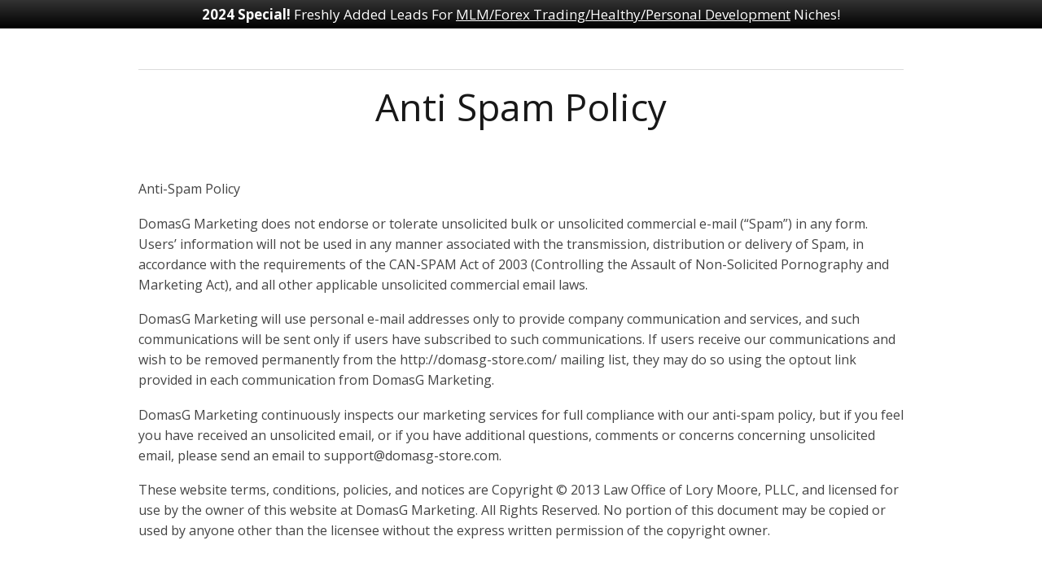

--- FILE ---
content_type: text/html; charset=UTF-8
request_url: https://domasg-store.com/anti-spam-policy/
body_size: 13410
content:
<!DOCTYPE html>
<!--[if lt IE 7 ]><html class="ie ie6" lang="en-US"> <![endif]-->
<!--[if IE 7 ]><html class="ie ie7" lang="en-US"> <![endif]-->
<!--[if IE 8 ]><html class="ie ie8" lang="en-US"> <![endif]-->
<!--[if (gte IE 9)|!(IE)]><!--><html lang="en-US"> <!--<![endif]-->
<head>
<meta http-equiv="Content-Type" content="text/html; charset=UTF-8" />
<link rel="profile" href="https://gmpg.org/xfn/11" />
<meta name="viewport" content="width=device-width, initial-scale=1, maximum-scale=1" />
<link rel="pingback" href="https://domasg-store.com/xmlrpc.php" />
<!-- OptimizePress SEO options -->
<title>Anti Spam Policy &mdash; DomasG Solo Ad Store</title>
<meta property="og:type" content="article" />
<meta property="og:url" content="https://domasg-store.com/anti-spam-policy/" />
<meta property="og:title" content="Anti Spam Policy &mdash; DomasG Solo Ad Store" />
<!-- OptimizePress SEO options end -->
<meta name='robots' content='max-image-preview:large' />
	<style>img:is([sizes="auto" i], [sizes^="auto," i]) { contain-intrinsic-size: 3000px 1500px }</style>
	
<link rel="shortcut icon" href="https://domasg-store.com/wp-content/uploads/2015/03/Logo250_16x16.png" />
<link rel='dns-prefetch' href='//www.googletagmanager.com' />
<link rel="alternate" type="application/rss+xml" title="DomasG Solo Ad Store &raquo; Feed" href="https://domasg-store.com/feed/" />
<link rel="alternate" type="application/rss+xml" title="DomasG Solo Ad Store &raquo; Comments Feed" href="https://domasg-store.com/comments/feed/" />
		<!-- This site uses the Google Analytics by MonsterInsights plugin v8.26.0 - Using Analytics tracking - https://www.monsterinsights.com/ -->
		<!-- Note: MonsterInsights is not currently configured on this site. The site owner needs to authenticate with Google Analytics in the MonsterInsights settings panel. -->
					<!-- No tracking code set -->
				<!-- / Google Analytics by MonsterInsights -->
		<link rel='stylesheet' id='wp-block-library-css' href='https://domasg-store.com/wp-includes/css/dist/block-library/style.min.css?ver=6.7.4' type='text/css' media='all' />
<style id='classic-theme-styles-inline-css' type='text/css'>
/*! This file is auto-generated */
.wp-block-button__link{color:#fff;background-color:#32373c;border-radius:9999px;box-shadow:none;text-decoration:none;padding:calc(.667em + 2px) calc(1.333em + 2px);font-size:1.125em}.wp-block-file__button{background:#32373c;color:#fff;text-decoration:none}
</style>
<style id='global-styles-inline-css' type='text/css'>
:root{--wp--preset--aspect-ratio--square: 1;--wp--preset--aspect-ratio--4-3: 4/3;--wp--preset--aspect-ratio--3-4: 3/4;--wp--preset--aspect-ratio--3-2: 3/2;--wp--preset--aspect-ratio--2-3: 2/3;--wp--preset--aspect-ratio--16-9: 16/9;--wp--preset--aspect-ratio--9-16: 9/16;--wp--preset--color--black: #000000;--wp--preset--color--cyan-bluish-gray: #abb8c3;--wp--preset--color--white: #ffffff;--wp--preset--color--pale-pink: #f78da7;--wp--preset--color--vivid-red: #cf2e2e;--wp--preset--color--luminous-vivid-orange: #ff6900;--wp--preset--color--luminous-vivid-amber: #fcb900;--wp--preset--color--light-green-cyan: #7bdcb5;--wp--preset--color--vivid-green-cyan: #00d084;--wp--preset--color--pale-cyan-blue: #8ed1fc;--wp--preset--color--vivid-cyan-blue: #0693e3;--wp--preset--color--vivid-purple: #9b51e0;--wp--preset--gradient--vivid-cyan-blue-to-vivid-purple: linear-gradient(135deg,rgba(6,147,227,1) 0%,rgb(155,81,224) 100%);--wp--preset--gradient--light-green-cyan-to-vivid-green-cyan: linear-gradient(135deg,rgb(122,220,180) 0%,rgb(0,208,130) 100%);--wp--preset--gradient--luminous-vivid-amber-to-luminous-vivid-orange: linear-gradient(135deg,rgba(252,185,0,1) 0%,rgba(255,105,0,1) 100%);--wp--preset--gradient--luminous-vivid-orange-to-vivid-red: linear-gradient(135deg,rgba(255,105,0,1) 0%,rgb(207,46,46) 100%);--wp--preset--gradient--very-light-gray-to-cyan-bluish-gray: linear-gradient(135deg,rgb(238,238,238) 0%,rgb(169,184,195) 100%);--wp--preset--gradient--cool-to-warm-spectrum: linear-gradient(135deg,rgb(74,234,220) 0%,rgb(151,120,209) 20%,rgb(207,42,186) 40%,rgb(238,44,130) 60%,rgb(251,105,98) 80%,rgb(254,248,76) 100%);--wp--preset--gradient--blush-light-purple: linear-gradient(135deg,rgb(255,206,236) 0%,rgb(152,150,240) 100%);--wp--preset--gradient--blush-bordeaux: linear-gradient(135deg,rgb(254,205,165) 0%,rgb(254,45,45) 50%,rgb(107,0,62) 100%);--wp--preset--gradient--luminous-dusk: linear-gradient(135deg,rgb(255,203,112) 0%,rgb(199,81,192) 50%,rgb(65,88,208) 100%);--wp--preset--gradient--pale-ocean: linear-gradient(135deg,rgb(255,245,203) 0%,rgb(182,227,212) 50%,rgb(51,167,181) 100%);--wp--preset--gradient--electric-grass: linear-gradient(135deg,rgb(202,248,128) 0%,rgb(113,206,126) 100%);--wp--preset--gradient--midnight: linear-gradient(135deg,rgb(2,3,129) 0%,rgb(40,116,252) 100%);--wp--preset--font-size--small: 13px;--wp--preset--font-size--medium: 20px;--wp--preset--font-size--large: 36px;--wp--preset--font-size--x-large: 42px;--wp--preset--spacing--20: 0.44rem;--wp--preset--spacing--30: 0.67rem;--wp--preset--spacing--40: 1rem;--wp--preset--spacing--50: 1.5rem;--wp--preset--spacing--60: 2.25rem;--wp--preset--spacing--70: 3.38rem;--wp--preset--spacing--80: 5.06rem;--wp--preset--shadow--natural: 6px 6px 9px rgba(0, 0, 0, 0.2);--wp--preset--shadow--deep: 12px 12px 50px rgba(0, 0, 0, 0.4);--wp--preset--shadow--sharp: 6px 6px 0px rgba(0, 0, 0, 0.2);--wp--preset--shadow--outlined: 6px 6px 0px -3px rgba(255, 255, 255, 1), 6px 6px rgba(0, 0, 0, 1);--wp--preset--shadow--crisp: 6px 6px 0px rgba(0, 0, 0, 1);}:where(.is-layout-flex){gap: 0.5em;}:where(.is-layout-grid){gap: 0.5em;}body .is-layout-flex{display: flex;}.is-layout-flex{flex-wrap: wrap;align-items: center;}.is-layout-flex > :is(*, div){margin: 0;}body .is-layout-grid{display: grid;}.is-layout-grid > :is(*, div){margin: 0;}:where(.wp-block-columns.is-layout-flex){gap: 2em;}:where(.wp-block-columns.is-layout-grid){gap: 2em;}:where(.wp-block-post-template.is-layout-flex){gap: 1.25em;}:where(.wp-block-post-template.is-layout-grid){gap: 1.25em;}.has-black-color{color: var(--wp--preset--color--black) !important;}.has-cyan-bluish-gray-color{color: var(--wp--preset--color--cyan-bluish-gray) !important;}.has-white-color{color: var(--wp--preset--color--white) !important;}.has-pale-pink-color{color: var(--wp--preset--color--pale-pink) !important;}.has-vivid-red-color{color: var(--wp--preset--color--vivid-red) !important;}.has-luminous-vivid-orange-color{color: var(--wp--preset--color--luminous-vivid-orange) !important;}.has-luminous-vivid-amber-color{color: var(--wp--preset--color--luminous-vivid-amber) !important;}.has-light-green-cyan-color{color: var(--wp--preset--color--light-green-cyan) !important;}.has-vivid-green-cyan-color{color: var(--wp--preset--color--vivid-green-cyan) !important;}.has-pale-cyan-blue-color{color: var(--wp--preset--color--pale-cyan-blue) !important;}.has-vivid-cyan-blue-color{color: var(--wp--preset--color--vivid-cyan-blue) !important;}.has-vivid-purple-color{color: var(--wp--preset--color--vivid-purple) !important;}.has-black-background-color{background-color: var(--wp--preset--color--black) !important;}.has-cyan-bluish-gray-background-color{background-color: var(--wp--preset--color--cyan-bluish-gray) !important;}.has-white-background-color{background-color: var(--wp--preset--color--white) !important;}.has-pale-pink-background-color{background-color: var(--wp--preset--color--pale-pink) !important;}.has-vivid-red-background-color{background-color: var(--wp--preset--color--vivid-red) !important;}.has-luminous-vivid-orange-background-color{background-color: var(--wp--preset--color--luminous-vivid-orange) !important;}.has-luminous-vivid-amber-background-color{background-color: var(--wp--preset--color--luminous-vivid-amber) !important;}.has-light-green-cyan-background-color{background-color: var(--wp--preset--color--light-green-cyan) !important;}.has-vivid-green-cyan-background-color{background-color: var(--wp--preset--color--vivid-green-cyan) !important;}.has-pale-cyan-blue-background-color{background-color: var(--wp--preset--color--pale-cyan-blue) !important;}.has-vivid-cyan-blue-background-color{background-color: var(--wp--preset--color--vivid-cyan-blue) !important;}.has-vivid-purple-background-color{background-color: var(--wp--preset--color--vivid-purple) !important;}.has-black-border-color{border-color: var(--wp--preset--color--black) !important;}.has-cyan-bluish-gray-border-color{border-color: var(--wp--preset--color--cyan-bluish-gray) !important;}.has-white-border-color{border-color: var(--wp--preset--color--white) !important;}.has-pale-pink-border-color{border-color: var(--wp--preset--color--pale-pink) !important;}.has-vivid-red-border-color{border-color: var(--wp--preset--color--vivid-red) !important;}.has-luminous-vivid-orange-border-color{border-color: var(--wp--preset--color--luminous-vivid-orange) !important;}.has-luminous-vivid-amber-border-color{border-color: var(--wp--preset--color--luminous-vivid-amber) !important;}.has-light-green-cyan-border-color{border-color: var(--wp--preset--color--light-green-cyan) !important;}.has-vivid-green-cyan-border-color{border-color: var(--wp--preset--color--vivid-green-cyan) !important;}.has-pale-cyan-blue-border-color{border-color: var(--wp--preset--color--pale-cyan-blue) !important;}.has-vivid-cyan-blue-border-color{border-color: var(--wp--preset--color--vivid-cyan-blue) !important;}.has-vivid-purple-border-color{border-color: var(--wp--preset--color--vivid-purple) !important;}.has-vivid-cyan-blue-to-vivid-purple-gradient-background{background: var(--wp--preset--gradient--vivid-cyan-blue-to-vivid-purple) !important;}.has-light-green-cyan-to-vivid-green-cyan-gradient-background{background: var(--wp--preset--gradient--light-green-cyan-to-vivid-green-cyan) !important;}.has-luminous-vivid-amber-to-luminous-vivid-orange-gradient-background{background: var(--wp--preset--gradient--luminous-vivid-amber-to-luminous-vivid-orange) !important;}.has-luminous-vivid-orange-to-vivid-red-gradient-background{background: var(--wp--preset--gradient--luminous-vivid-orange-to-vivid-red) !important;}.has-very-light-gray-to-cyan-bluish-gray-gradient-background{background: var(--wp--preset--gradient--very-light-gray-to-cyan-bluish-gray) !important;}.has-cool-to-warm-spectrum-gradient-background{background: var(--wp--preset--gradient--cool-to-warm-spectrum) !important;}.has-blush-light-purple-gradient-background{background: var(--wp--preset--gradient--blush-light-purple) !important;}.has-blush-bordeaux-gradient-background{background: var(--wp--preset--gradient--blush-bordeaux) !important;}.has-luminous-dusk-gradient-background{background: var(--wp--preset--gradient--luminous-dusk) !important;}.has-pale-ocean-gradient-background{background: var(--wp--preset--gradient--pale-ocean) !important;}.has-electric-grass-gradient-background{background: var(--wp--preset--gradient--electric-grass) !important;}.has-midnight-gradient-background{background: var(--wp--preset--gradient--midnight) !important;}.has-small-font-size{font-size: var(--wp--preset--font-size--small) !important;}.has-medium-font-size{font-size: var(--wp--preset--font-size--medium) !important;}.has-large-font-size{font-size: var(--wp--preset--font-size--large) !important;}.has-x-large-font-size{font-size: var(--wp--preset--font-size--x-large) !important;}
:where(.wp-block-post-template.is-layout-flex){gap: 1.25em;}:where(.wp-block-post-template.is-layout-grid){gap: 1.25em;}
:where(.wp-block-columns.is-layout-flex){gap: 2em;}:where(.wp-block-columns.is-layout-grid){gap: 2em;}
:root :where(.wp-block-pullquote){font-size: 1.5em;line-height: 1.6;}
</style>
<link rel='stylesheet' id='wpfront-notification-bar-css' href='https://domasg-store.com/wp-content/plugins/wpfront-notification-bar/css/wpfront-notification-bar.min.css?ver=3.4.2.04051' type='text/css' media='all' />
<link rel='stylesheet' id='optimizepress-page-style-css' href='https://domasg-store.com/wp-content/themes/optimizePressTheme/pages/marketing/1/style.min.css?ver=2.5.6.1' type='text/css' media='all' />
<link rel='stylesheet' id='optimizepress-default-css' href='https://domasg-store.com/wp-content/themes/optimizePressTheme/lib/assets/default.min.css?ver=2.5.6.1' type='text/css' media='all' />
<script type="text/javascript" src="https://domasg-store.com/wp-includes/js/jquery/jquery.min.js?ver=3.7.1" id="jquery-core-js"></script>
<script type="text/javascript" src="https://domasg-store.com/wp-includes/js/jquery/jquery-migrate.min.js?ver=3.4.1" id="jquery-migrate-js"></script>
<script type="text/javascript" id="optimizepress-op-jquery-base-all-js-extra">
/* <![CDATA[ */
var OptimizePress = {"ajaxurl":"https:\/\/domasg-store.com\/wp-admin\/admin-ajax.php","SN":"optimizepress","version":"2.5.6.1","script_debug":".min","localStorageEnabled":"","wp_admin_page":"","op_live_editor":"1","op_page_builder":"1","op_create_new_page":"","imgurl":"https:\/\/domasg-store.com\/wp-content\/themes\/optimizePressTheme\/lib\/images\/","OP_URL":"https:\/\/domasg-store.com\/wp-content\/themes\/optimizePressTheme\/","OP_JS":"https:\/\/domasg-store.com\/wp-content\/themes\/optimizePressTheme\/lib\/js\/","OP_PAGE_BUILDER_URL":"","include_url":"https:\/\/domasg-store.com\/wp-includes\/","op_autosave_interval":"300","op_autosave_enabled":"N","paths":{"url":"https:\/\/domasg-store.com\/wp-content\/themes\/optimizePressTheme\/","img":"https:\/\/domasg-store.com\/wp-content\/themes\/optimizePressTheme\/lib\/images\/","js":"https:\/\/domasg-store.com\/wp-content\/themes\/optimizePressTheme\/lib\/js\/","css":"https:\/\/domasg-store.com\/wp-content\/themes\/optimizePressTheme\/lib\/css\/"},"social":{"twitter":"optimizepress","facebook":"optimizepress","googleplus":"111273444733787349971"},"flowplayerHTML5":"https:\/\/domasg-store.com\/wp-content\/themes\/optimizePressTheme\/lib\/modules\/blog\/video\/flowplayer\/flowplayer.swf","flowplayerKey":"","flowplayerLogo":"","mediaelementplayer":"https:\/\/domasg-store.com\/wp-content\/themes\/optimizePressTheme\/lib\/modules\/blog\/video\/mediaelement\/","pb_unload_alert":"This page is asking you to confirm that you want to leave - data you have entered may not be saved.","pb_save_alert":"Please make sure you are happy with all of your options as some options will not be able to be changed for this page later.","search_default":"Search...","optimizemember":{"enabled":false,"version":"0"},"OP_LEADS_URL":"https:\/\/www.optimizeleads.com\/","OP_LEADS_THEMES_URL":"https:\/\/www.optimizeleads.com\/build\/themes\/"};
/* ]]> */
</script>
<script type="text/javascript" src="https://domasg-store.com/wp-content/themes/optimizePressTheme/lib/js/op-jquery-base-all.min.js?ver=2.5.6.1" id="optimizepress-op-jquery-base-all-js"></script>
<script type="text/javascript" src="https://domasg-store.com/wp-content/plugins/wpfront-notification-bar/js/wpfront-notification-bar.min.js?ver=3.4.2.04051" id="wpfront-notification-bar-js"></script>

<!-- Google tag (gtag.js) snippet added by Site Kit -->

<!-- Google Analytics snippet added by Site Kit -->
<script type="text/javascript" src="https://www.googletagmanager.com/gtag/js?id=G-7RH4FK6FFF" id="google_gtagjs-js" async></script>
<script type="text/javascript" id="google_gtagjs-js-after">
/* <![CDATA[ */
window.dataLayer = window.dataLayer || [];function gtag(){dataLayer.push(arguments);}
gtag("set","linker",{"domains":["domasg-store.com"]});
gtag("js", new Date());
gtag("set", "developer_id.dZTNiMT", true);
gtag("config", "G-7RH4FK6FFF");
/* ]]> */
</script>

<!-- End Google tag (gtag.js) snippet added by Site Kit -->
<link rel="https://api.w.org/" href="https://domasg-store.com/wp-json/" /><link rel="alternate" title="JSON" type="application/json" href="https://domasg-store.com/wp-json/wp/v2/pages/224" /><link rel="EditURI" type="application/rsd+xml" title="RSD" href="https://domasg-store.com/xmlrpc.php?rsd" />
<meta name="generator" content="WordPress 6.7.4" />
<link rel="canonical" href="https://domasg-store.com/anti-spam-policy/" />
<link rel='shortlink' href='https://domasg-store.com/?p=224' />
<link rel="alternate" title="oEmbed (JSON)" type="application/json+oembed" href="https://domasg-store.com/wp-json/oembed/1.0/embed?url=https%3A%2F%2Fdomasg-store.com%2Fanti-spam-policy%2F" />
<link rel="alternate" title="oEmbed (XML)" type="text/xml+oembed" href="https://domasg-store.com/wp-json/oembed/1.0/embed?url=https%3A%2F%2Fdomasg-store.com%2Fanti-spam-policy%2F&#038;format=xml" />
<meta name="generator" content="Site Kit by Google 1.126.0" />
        <!--[if (gte IE 6)&(lte IE 8)]>
            <script type="text/javascript" src="https://domasg-store.com/wp-content/themes/optimizePressTheme/lib/js/selectivizr-1.0.2-min.js?ver=1.0.2"></script>
        <![endif]-->
        <!--[if lt IE 9]>
            <script src="https://domasg-store.com/wp-content/themes/optimizePressTheme/lib/js//html5shiv.min.js"></script>
        <![endif]-->
    
            <style type="text/css" id="op_header_css">
            p, .single-post-content li, #content_area li, .op-popup-button .default-button{font-style:normal;font-weight:normal;font-size:17px;font-family:"Open Sans", sans-serif;color:#444}a, blockquote{font-family:"Open Sans", sans-serif}h1,.main-content h1,.single-post-content h1,.full-width.featured-panel h1,.latest-post .the-title, .step-graphic-style-1-number, .step-graphic-style-2-number, .step-graphic-style-3-number, .step-graphic-style-4-number, .step-graphic-style-5-number{font-style:normal;font-weight:normal;font-family:"Open Sans", sans-serif}h2,.main-content h2,.single-post-content h2,.op-page-header h2,.featured-panel h2,.featured-posts .post-content h2,.featured-posts .post-content h2 a,.latest-post h2 a{font-style:normal;font-weight:300;font-family:"Open Sans", sans-serif}h3,.main-content h3,.single-post-content h3{font-weight:bold;font-size:17px;font-family:"Open Sans", sans-serif}a, a:visited, a:link{color:#5478b0}a:hover,a:hover{color:#446497}
            </style>
            
<style id="op_custom_css">
<script>
  (function(i,s,o,g,r,a,m){i['GoogleAnalyticsObject']=r;i[r]=i[r]||function(){
  (i[r].q=i[r].q||[]).push(arguments)},i[r].l=1*new Date();a=s.createElement(o),
  m=s.getElementsByTagName(o)[0];a.async=1;a.src=g;m.parentNode.insertBefore(a,m)
  })(window,document,'script','//www.google-analytics.com/analytics.js','ga');

  ga('create', 'UA-33072572-1', 'auto');
  ga('send', 'pageview');

</script>
</style>
<meta name="google-site-verification" content="n3f_qE3OWqs6vnLpN9G1eVvZMzwfduECzidgIFTPxoA">
<!-- Google AdSense meta tags added by Site Kit -->
<meta name="google-adsense-platform-account" content="ca-host-pub-2644536267352236">
<meta name="google-adsense-platform-domain" content="sitekit.withgoogle.com">
<!-- End Google AdSense meta tags added by Site Kit -->
<meta name="generator" content="Powered by Slider Revolution 6.6.18 - responsive, Mobile-Friendly Slider Plugin for WordPress with comfortable drag and drop interface." />
<style type="text/css">.banner .logo img {width:200px;}
.feature-block.feature-block-one-col li{width:80%;margin-bottom:35px !important;}
.video-lightbox-style-3 img {border:3px solid #fff}

</style>
<link href="https://fonts.googleapis.com/css?family=Open Sans:300,r,b,i,bi" rel="stylesheet" type="text/css" /><script>function setREVStartSize(e){
			//window.requestAnimationFrame(function() {
				window.RSIW = window.RSIW===undefined ? window.innerWidth : window.RSIW;
				window.RSIH = window.RSIH===undefined ? window.innerHeight : window.RSIH;
				try {
					var pw = document.getElementById(e.c).parentNode.offsetWidth,
						newh;
					pw = pw===0 || isNaN(pw) || (e.l=="fullwidth" || e.layout=="fullwidth") ? window.RSIW : pw;
					e.tabw = e.tabw===undefined ? 0 : parseInt(e.tabw);
					e.thumbw = e.thumbw===undefined ? 0 : parseInt(e.thumbw);
					e.tabh = e.tabh===undefined ? 0 : parseInt(e.tabh);
					e.thumbh = e.thumbh===undefined ? 0 : parseInt(e.thumbh);
					e.tabhide = e.tabhide===undefined ? 0 : parseInt(e.tabhide);
					e.thumbhide = e.thumbhide===undefined ? 0 : parseInt(e.thumbhide);
					e.mh = e.mh===undefined || e.mh=="" || e.mh==="auto" ? 0 : parseInt(e.mh,0);
					if(e.layout==="fullscreen" || e.l==="fullscreen")
						newh = Math.max(e.mh,window.RSIH);
					else{
						e.gw = Array.isArray(e.gw) ? e.gw : [e.gw];
						for (var i in e.rl) if (e.gw[i]===undefined || e.gw[i]===0) e.gw[i] = e.gw[i-1];
						e.gh = e.el===undefined || e.el==="" || (Array.isArray(e.el) && e.el.length==0)? e.gh : e.el;
						e.gh = Array.isArray(e.gh) ? e.gh : [e.gh];
						for (var i in e.rl) if (e.gh[i]===undefined || e.gh[i]===0) e.gh[i] = e.gh[i-1];
											
						var nl = new Array(e.rl.length),
							ix = 0,
							sl;
						e.tabw = e.tabhide>=pw ? 0 : e.tabw;
						e.thumbw = e.thumbhide>=pw ? 0 : e.thumbw;
						e.tabh = e.tabhide>=pw ? 0 : e.tabh;
						e.thumbh = e.thumbhide>=pw ? 0 : e.thumbh;
						for (var i in e.rl) nl[i] = e.rl[i]<window.RSIW ? 0 : e.rl[i];
						sl = nl[0];
						for (var i in nl) if (sl>nl[i] && nl[i]>0) { sl = nl[i]; ix=i;}
						var m = pw>(e.gw[ix]+e.tabw+e.thumbw) ? 1 : (pw-(e.tabw+e.thumbw)) / (e.gw[ix]);
						newh =  (e.gh[ix] * m) + (e.tabh + e.thumbh);
					}
					var el = document.getElementById(e.c);
					if (el!==null && el) el.style.height = newh+"px";
					el = document.getElementById(e.c+"_wrapper");
					if (el!==null && el) {
						el.style.height = newh+"px";
						el.style.display = "block";
					}
				} catch(e){
					console.log("Failure at Presize of Slider:" + e)
				}
			//});
		  };</script>
		<style type="text/css" id="wp-custom-css">
			/*
You can add your own CSS here.

Click the help icon above to learn more.
*/

.navbar .navbar-nav > .active > a, 
.navbar .navbar-nav > .active > a:hover, 
.navbar .navbar-nav > .active > a:focus, 
.navbar .navbar-nav > .open > a, 
.navbar .navbar-nav > .open > a:hover, 
.navbar .navbar-nav > .open > a:focus, 
.navbar .navbar-nav > li > a:hover, 
.navbar .navbar-nav > li > a:focus { 
	background-color: #ff0000 !important; 
}		</style>
		</head>
<body class="page-template-default page page-id-224 op-live-editor-page op-theme">
    <div class="container main-content">
        <div id="content_area" class="">
                    <div style=''  class="row one-column cf ui-sortable section" id="le_body_row_1" data-style="e30=">
                        <div class="fixed-width"><div class="one-column column cols" id="le_body_row_1_col_1"><div class="element-container cf" data-style="" id="le_body_row_1_col_1_el_1"><div class="element"> <h2 class="headline-style-1" style='text-align:center;'><h1 class="entry-title" style="text-align: center;">Anti Spam Policy</h1></h2> </div></div><div class="element-container cf" data-style="" id="le_body_row_1_col_1_el_2"><div class="element"> <div style="height:50px"></div> </div></div><div class="element-container cf" data-style="" id="le_body_row_1_col_1_el_3"><div class="element"> <div class="op-text-block" style="width:100%;text-align: left;"><p style='font-size:16px;'>Anti-Spam Policy</p>
<p style='font-size:16px;'>DomasG Marketing does not endorse or tolerate unsolicited bulk or unsolicited commercial e-mail (“Spam”) in any form. Users’ information will not be used in any manner associated with the transmission, distribution or delivery of Spam, in accordance with the requirements of the CAN-SPAM Act of 2003 (Controlling the Assault of Non-Solicited Pornography and Marketing Act), and all other applicable unsolicited commercial email laws.</p>
<p style='font-size:16px;'>DomasG Marketing will use personal e-mail addresses only to provide company communication and services, and such communications will be sent only if users have subscribed to such communications. If users receive our communications and wish to be removed permanently from the http://domasg-store.com/ mailing list, they may do so using the optout link provided in each communication from DomasG Marketing.</p>
<p style='font-size:16px;'>DomasG Marketing continuously inspects our marketing services for full compliance with our anti-spam policy, but if you feel you have received an unsolicited email, or if you have additional questions, comments or concerns concerning unsolicited email, please send an email to support@domasg-store.com.</p>
<p style='font-size:16px;'>These website terms, conditions, policies, and notices are Copyright © 2013 Law Office of Lory Moore, PLLC, and licensed for use by the owner of this website at DomasG Marketing. All Rights Reserved. No portion of this document may be copied or used by anyone other than the licensee without the express written permission of the copyright owner.</p>
</div> </div></div><div class="element-container cf" data-style="" id="le_body_row_1_col_1_el_4"><div class="element"> <div style="height:50px"></div> </div></div></div></div></div>
                    <div style='background:#262626;'  class="row three-columns cf ui-sortable section" id="le_body_row_2" data-style="eyJiYWNrZ3JvdW5kQ29sb3JTdGFydCI6IiMyNjI2MjYifQ==">
                        <div class="fixed-width"><div class="one-third column cols narrow" id="le_body_row_2_col_1"><div class="element-container cf" data-style="" id="le_body_row_2_col_1_el_1"><div class="element"> <div class="op-text-block" style="width:100%;text-align: left;"><div id="yass_top_edge_dummy" style="width: 1px; height: 1px; padding: 0px; margin: -11px 0px 0px; border-width: 0px; display: block;"></div>
<div id="yass_top_edge" style="background-image: url('chrome://yass/content/edgebgtop.png'); background-attachment: scroll; background-position: center bottom; padding: 0px; margin: 0px; border-width: 0px; height: 0px; display: block; width: 1px;"></div>
<div id="yass_top_edge_padding" style="padding: 0px 0px 10px; margin: 0px; border-width: 0px; height: 0px; display: block;"></div>
<p style='color:#b5b5b5;margin-top: 0px;'><strong>My Guarantee:</strong></p>
<p style='color:#b5b5b5;'>1) I guarantee sending all traffic 72 hours after the arranged date.</p>
<p style='color:#b5b5b5;margin-top: 0px;'>2) You will receive your ordered number of UNIQUE clicks</p>
<div id="yass_bottom_edge" style="background-image: url('chrome://yass/content/edgebgbot.png'); background-position: 0px 0px; position: absolute; margin: 0px; padding: 0px; border-width: 0px; height: 0px; left: 0px; top: 0px; width: 100%; display: block;"></div>
</div> </div></div></div><div class="one-third column cols narrow" id="le_body_row_2_col_2"><div class="element-container cf" data-style="" id="le_body_row_2_col_2_el_1"><div class="element"> <div class="op-text-block" style="width:100%;text-align: left;"><p style='color:#b5b5b5;'>3) You will receive a screenshot tracking report following all traffic</p>
<p style='color:#b5b5b5;'>4) If I fail in any of these terms, you will receive a full refund</p>
</div> </div></div></div><div class="one-third column cols narrow" id="le_body_row_2_col_3"><div class="element-container cf" data-style="" id="le_body_row_2_col_3_el_1"><div class="element"> <div class="op-text-block" style="width:100%;text-align: left;"><div id="yass_top_edge_dummy" style="width: 1px; height: 1px; padding: 0px; margin: -11px 0px 0px; border-width: 0px; display: block;"></div>
<div id="yass_top_edge" style="background-image: url('chrome://yass/content/edgebgtop.png'); background-attachment: scroll; background-position: center bottom; padding: 0px; margin: 0px; border-width: 0px; height: 0px; display: block; width: 1px;"></div>
<div id="yass_top_edge_padding" style="padding: 0px 0px 10px; margin: 0px; border-width: 0px; height: 0px; display: block;"></div>
<p style='color:#b5b5b5;margin-top: 0px;'><strong>Contact me:</strong></p>
<p style='color:#b5b5b5;margin-top: 0px;'>Email - <strong><a href="mailto:dominykas.gobe@gmail.com">dominykas.gobe@gmail.com</a></strong></p>
<p style='color:#b5b5b5;margin-top: 0px;'>Skype - <strong>dominykas.gobe</strong></p>
<p style='color:#b5b5b5;'>&nbsp;</p>
<div id="yass_bottom_edge" style="background-image: url('chrome://yass/content/edgebgbot.png'); background-position: 0px 0px; position: absolute; margin: 0px; padding: 0px; border-width: 0px; height: 0px; left: 0px; top: 0px; width: 100%; display: block;"></div>
</div> </div></div></div></div></div>
                    <div style='background:#262626;background:-webkit-gradient(linear, left top, left bottom, color-stop(0%, #262626), color-stop(100%, #262626));background:-webkit-linear-gradient(top, #262626 0%, #262626 100%);background:-moz-linear-gradient(top, #262626 0%, #262626 100%);background:-ms-linear-gradient(top, #262626 0%, #262626 100%);background:-o-linear-gradient(top, #262626 0%, #262626 100%);background:linear-gradient(to bottom, #262626 0%, #262626 100%);filter:progid:DXImageTransform.Microsoft.gradient(startColorstr=#262626, endColorstr=#262626, GradientType=0);border-top-color:#262626;border-bottom-color:#262626;'  class="row one-column cf ui-sortable section" id="le_body_row_3" data-style="eyJiYWNrZ3JvdW5kQ29sb3JTdGFydCI6IiMyNjI2MjYiLCJiYWNrZ3JvdW5kQ29sb3JFbmQiOiIjMjYyNjI2IiwiYm9yZGVyQ29sb3IiOiIjMjYyNjI2In0=">
                        <div class="fixed-width"><div class="one-column column cols" id="le_body_row_3_col_1"><div class="element-container cf" data-style="" id="le_body_row_3_col_1_el_1"><div class="element"> <div class="op-text-block" style="width:100%;text-align: left;"><p style='font-size:14px;color:#b5b5b5;'><strong>Remember:</strong></p>
<p style='font-size:14px;color:#b5b5b5;'>*I CANNOT determine the results you will receive with your solo ad. It is up to you to have a good converting offer and sales funnel. And it is up to you to know how well your squeeze page converts. The Only Thing I can guarantee is the number of clicks purchased will be delivered to your website URL.*</p>
<p style='font-size:14px;color:#b5b5b5;'>&nbsp;</p>
<p style='font-size:14px;color:#b5b5b5;'>© DomasG Solo ad Store 2020 – The Easiest Way to Get Quality Traffic!</p>
</div> </div></div></div></div></div></div>    </div><!-- container -->

		<script>
			window.RS_MODULES = window.RS_MODULES || {};
			window.RS_MODULES.modules = window.RS_MODULES.modules || {};
			window.RS_MODULES.waiting = window.RS_MODULES.waiting || [];
			window.RS_MODULES.defered = true;
			window.RS_MODULES.moduleWaiting = window.RS_MODULES.moduleWaiting || {};
			window.RS_MODULES.type = 'compiled';
		</script>
		<script>
	function submit_jackmail_widget_form( id, url, action, nonce, widget_id ) {
		var fields_name_values = document.getElementsByClassName( id + 'name_field' );
		var fields_values = document.getElementsByClassName( id + 'field' );
		var fields = [];
		var i;
		var nb_fields_name_values = fields_values.length;
		var nb_fields_values = fields_values.length;
		if ( nb_fields_name_values === nb_fields_values ) {
			for ( i = 0; i < nb_fields_values; i++ ) {
				fields.push( {
					'field': fields_name_values[ i ].value,
					'value': fields_values[ i ].value
				} );
			}
		}
		var data = {
			action: action,
			nonce: nonce,
			jackmail_widget_id: widget_id,
			jackmail_widget_email: document.getElementById( id + 'email' ).value,
			jackmail_widget_fields: JSON.stringify( fields )
		};
		document.getElementById( id + 'submit' ).disabled = true;
		query_jackmail_widget_form(
			id,
			url,
			data,
			function( data ) {
				data = JSON.parse( data );
				document.getElementById( id + 'email' ).value = '';
				for ( i = 0; i < nb_fields_values; i++ ) {
					fields_values[ i ].value = '';
				}
				document.getElementById( id + 'confirmation' ).innerHTML = data.message;
				alert( data.message );
				document.getElementById( id + 'submit' ).disabled = false;
			}
		);
	}
	function query_jackmail_widget_form( id, url, data, success ) {
		var params = Object.keys( data ).map(
			function( k ) {
				return encodeURIComponent( k ) + '=' + encodeURIComponent( data[ k ] );
			}
		).join( '&' );
		var xhr = window.XMLHttpRequest ? new XMLHttpRequest() : new ActiveXObject( 'Microsoft.XMLHTTP' );
		xhr.open( 'POST', url );
		xhr.onreadystatechange = function() {
			if ( xhr.readyState > 3 && xhr.status === 200 ) {
				success( xhr.responseText );
			}
		};
		xhr.setRequestHeader( 'Content-Type', 'application/x-www-form-urlencoded' );
		xhr.send( params );
		return xhr;
	}
</script>

<!--Start of Tawk.to Script (0.7.2)-->
<script id="tawk-script" type="text/javascript">
var Tawk_API = Tawk_API || {};
var Tawk_LoadStart=new Date();
(function(){
	var s1 = document.createElement( 'script' ),s0=document.getElementsByTagName( 'script' )[0];
	s1.async = true;
	s1.src = 'https://embed.tawk.to/5f971dfdaca01a168835e8e2/default';
	s1.charset = 'UTF-8';
	s1.setAttribute( 'crossorigin','*' );
	s0.parentNode.insertBefore( s1, s0 );
})();
</script>
<!--End of Tawk.to Script (0.7.2)-->
                <style type="text/css">
                #wpfront-notification-bar, #wpfront-notification-bar-editor            {
            background: #333333;
            background: -moz-linear-gradient(top, #333333 0%, #000000 100%);
            background: -webkit-gradient(linear, left top, left bottom, color-stop(0%,#333333), color-stop(100%,#000000));
            background: -webkit-linear-gradient(top, #333333 0%,#000000 100%);
            background: -o-linear-gradient(top, #333333 0%,#000000 100%);
            background: -ms-linear-gradient(top, #333333 0%,#000000 100%);
            background: linear-gradient(to bottom, #333333 0%, #000000 100%);
            filter: progid:DXImageTransform.Microsoft.gradient( startColorstr='#333333', endColorstr='#000000',GradientType=0 );
            background-repeat: no-repeat;
                        }
            #wpfront-notification-bar div.wpfront-message, #wpfront-notification-bar-editor.wpfront-message            {
            color: #ffffff;
                        }
            #wpfront-notification-bar a.wpfront-button, #wpfront-notification-bar-editor a.wpfront-button            {
            background: #00b7ea;
            background: -moz-linear-gradient(top, #00b7ea 0%, #009ec3 100%);
            background: -webkit-gradient(linear, left top, left bottom, color-stop(0%,#00b7ea), color-stop(100%,#009ec3));
            background: -webkit-linear-gradient(top, #00b7ea 0%,#009ec3 100%);
            background: -o-linear-gradient(top, #00b7ea 0%,#009ec3 100%);
            background: -ms-linear-gradient(top, #00b7ea 0%,#009ec3 100%);
            background: linear-gradient(to bottom, #00b7ea 0%, #009ec3 100%);
            filter: progid:DXImageTransform.Microsoft.gradient( startColorstr='#00b7ea', endColorstr='#009ec3',GradientType=0 );

            color: #ffffff;
            }
            #wpfront-notification-bar-open-button            {
            background-color: #00b7ea;
            right: 10px;
                        }
            #wpfront-notification-bar-open-button.top                {
                background-image: url(https://domasg-store.com/wp-content/plugins/wpfront-notification-bar/images/arrow_down.png);
                }

                #wpfront-notification-bar-open-button.bottom                {
                background-image: url(https://domasg-store.com/wp-content/plugins/wpfront-notification-bar/images/arrow_up.png);
                }
                #wpfront-notification-bar-table, .wpfront-notification-bar tbody, .wpfront-notification-bar tr            {
                        }
            #wpfront-notification-bar div.wpfront-close            {
            border: 1px solid #555555;
            background-color: #555555;
            color: #000000;
            }
            #wpfront-notification-bar div.wpfront-close:hover            {
            border: 1px solid #aaaaaa;
            background-color: #aaaaaa;
            }
             #wpfront-notification-bar-spacer { display:block; }                </style>
                            <div id="wpfront-notification-bar-spacer" class="wpfront-notification-bar-spacer  hidden">
                <div id="wpfront-notification-bar-open-button" aria-label="reopen" role="button" class="wpfront-notification-bar-open-button hidden top wpfront-bottom-shadow"></div>
                <div id="wpfront-notification-bar" class="wpfront-notification-bar wpfront-fixed top ">
                                         
                            <table id="wpfront-notification-bar-table" border="0" cellspacing="0" cellpadding="0" role="presentation">                        
                                <tr>
                                    <td>
                                     
                                    <div class="wpfront-message wpfront-div">
                                        <p><span style="color: #ffffff"><b>2024 Special!</b> Freshly Added Leads For <u>MLM/Forex Trading/Healthy/Personal Development</u> Niches!</span></p>                                    </div>
                                                                                                       
                                    </td>
                                </tr>              
                            </table>
                            
                                    </div>
            </div>
            
            <script type="text/javascript">
                function __load_wpfront_notification_bar() {
                    if (typeof wpfront_notification_bar === "function") {
                        wpfront_notification_bar({"position":1,"height":0,"fixed_position":false,"animate_delay":0.5,"close_button":false,"button_action_close_bar":false,"auto_close_after":15,"display_after":1,"is_admin_bar_showing":false,"display_open_button":false,"keep_closed":false,"keep_closed_for":0,"position_offset":0,"display_scroll":false,"display_scroll_offset":100,"keep_closed_cookie":"wpfront-notification-bar-keep-closed","log":false,"id_suffix":"","log_prefix":"[WPFront Notification Bar]","theme_sticky_selector":"","set_max_views":false,"max_views":0,"max_views_for":0,"max_views_cookie":"wpfront-notification-bar-max-views"});
                    } else {
                                    setTimeout(__load_wpfront_notification_bar, 100);
                    }
                }
                __load_wpfront_notification_bar();
            </script>
            <!-- Facebook Pixel Code -->
<script>
  !function(f,b,e,v,n,t,s)
  {if(f.fbq)return;n=f.fbq=function(){n.callMethod?
  n.callMethod.apply(n,arguments):n.queue.push(arguments)};
  if(!f._fbq)f._fbq=n;n.push=n;n.loaded=!0;n.version='2.0';
  n.queue=[];t=b.createElement(e);t.async=!0;
  t.src=v;s=b.getElementsByTagName(e)[0];
  s.parentNode.insertBefore(t,s)}(window, document,'script',
  'https://connect.facebook.net/en_US/fbevents.js');
  fbq('init', '266145357358831');
  fbq('track', 'PageView');
</script>
<noscript><img height="1" width="1" style="display:none"
  src="https://www.facebook.com/tr?id=266145357358831&ev=PageView&noscript=1"
/></noscript>
<!-- End Facebook Pixel Code -->
<link rel='stylesheet' id='rs-plugin-settings-css' href='https://domasg-store.com/wp-content/plugins/revslider/public/assets/css/rs6.css?ver=6.6.18' type='text/css' media='all' />
<style id='rs-plugin-settings-inline-css' type='text/css'>
#rs-demo-id {}
</style>
<script type="text/javascript" id="page-scroll-to-id-plugin-script-js-extra">
/* <![CDATA[ */
var mPS2id_params = {"instances":{"mPS2id_instance_0":{"selector":"a[href*='#']:not([href='#'])","autoSelectorMenuLinks":"true","excludeSelector":"a[href^='#tab-'], a[href^='#tabs-'], a[data-toggle]:not([data-toggle='tooltip']), a[data-slide], a[data-vc-tabs], a[data-vc-accordion], a.screen-reader-text.skip-link","scrollSpeed":800,"autoScrollSpeed":"true","scrollEasing":"easeInOutQuint","scrollingEasing":"easeOutQuint","forceScrollEasing":"false","pageEndSmoothScroll":"true","stopScrollOnUserAction":"false","autoCorrectScroll":"false","autoCorrectScrollExtend":"false","layout":"vertical","offset":0,"dummyOffset":"false","highlightSelector":"","clickedClass":"mPS2id-clicked","targetClass":"mPS2id-target","highlightClass":"mPS2id-highlight","forceSingleHighlight":"false","keepHighlightUntilNext":"false","highlightByNextTarget":"false","appendHash":"false","scrollToHash":"true","scrollToHashForAll":"true","scrollToHashDelay":0,"scrollToHashUseElementData":"true","scrollToHashRemoveUrlHash":"false","disablePluginBelow":0,"adminDisplayWidgetsId":"true","adminTinyMCEbuttons":"true","unbindUnrelatedClickEvents":"false","unbindUnrelatedClickEventsSelector":"","normalizeAnchorPointTargets":"false","encodeLinks":"false"}},"total_instances":"1","shortcode_class":"_ps2id"};
/* ]]> */
</script>
<script type="text/javascript" src="https://domasg-store.com/wp-content/plugins/page-scroll-to-id/js/page-scroll-to-id.min.js?ver=1.7.9" id="page-scroll-to-id-plugin-script-js"></script>
<script type="text/javascript" src="https://domasg-store.com/wp-content/plugins/revslider/public/assets/js/rbtools.min.js?ver=6.6.18" defer async id="tp-tools-js"></script>
<script type="text/javascript" src="https://domasg-store.com/wp-content/plugins/revslider/public/assets/js/rs6.min.js?ver=6.6.18" defer async id="revmin-js"></script>
<script type="text/javascript" id="wpfront-scroll-top-js-extra">
/* <![CDATA[ */
var wpfront_scroll_top_data = {"data":{"css":"#wpfront-scroll-top-container{display:none;position:fixed;cursor:pointer;z-index:9999;opacity:0}#wpfront-scroll-top-container div.text-holder{padding:3px 10px;border-radius:3px;-webkit-border-radius:3px;-webkit-box-shadow:4px 4px 5px 0 rgba(50,50,50,.5);-moz-box-shadow:4px 4px 5px 0 rgba(50,50,50,.5);box-shadow:4px 4px 5px 0 rgba(50,50,50,.5)}#wpfront-scroll-top-container a{outline-style:none;box-shadow:none;text-decoration:none}#wpfront-scroll-top-container {left: 20px;bottom: 20px;}        #wpfront-scroll-top-container img {\n            width: auto;\n            height: auto;\n        }\n        ","html":"<div id=\"wpfront-scroll-top-container\"><img src=\"https:\/\/domasg-store.com\/wp-content\/uploads\/2020\/04\/20.png\" alt=\"\" title=\"\" \/><\/div>","data":{"hide_iframe":false,"button_fade_duration":200,"auto_hide":false,"auto_hide_after":2,"scroll_offset":100,"button_opacity":0.8,"button_action":"top","button_action_element_selector":"","button_action_container_selector":"html, body","button_action_element_offset":"0","scroll_duration":400}}};
/* ]]> */
</script>
<script type="text/javascript" src="https://domasg-store.com/wp-content/plugins/wpfront-scroll-top/js/wpfront-scroll-top.min.js?ver=2.2.10081" id="wpfront-scroll-top-js"></script>
<script type="text/javascript" src="https://domasg-store.com/wp-content/themes/optimizePressTheme/lib/js/op-front-all.min.js?ver=2.5.6.1" id="optimizepress-op-front-all-js"></script>
<script type="text/javascript" src="https://domasg-store.com/wp-content/themes/optimizePressTheme/lib/js/menus.min.js?ver=2.5.6.1" id="op-menus-js"></script>
</body>
</html>